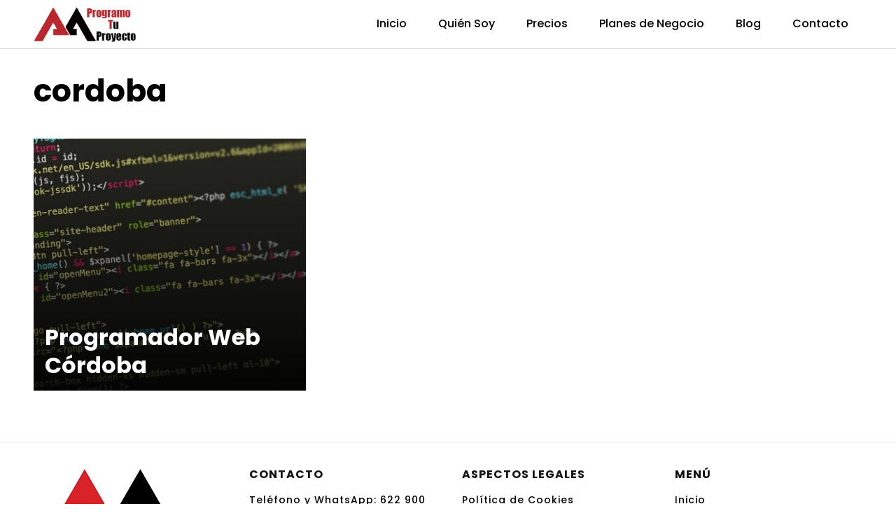

--- FILE ---
content_type: text/html; charset=UTF-8
request_url: https://antonioalcala.com/tag/cordoba/
body_size: 3625
content:
<!DOCTYPE html>
<html lang="es" prefix="og: https://ogp.me/ns#">
<head>
	<meta charset="UTF-8">
	<meta name="viewport" content="width=device-width, initial-scale=1">
	<link rel="profile" href="https://gmpg.org/xfn/11">
	
<!-- Optimización para motores de búsqueda de Rank Math - https://s.rankmath.com/home -->
<title>| Programador y Diseñador de Páginas Web en Madrid y España</title>
<meta name="robots" content="follow, noindex"/>
<meta property="og:locale" content="es_ES" />
<meta property="og:type" content="article" />
<meta property="og:title" content="| Programador y Diseñador de Páginas Web en Madrid y España" />
<meta property="og:url" content="https://antonioalcala.com/tag/cordoba/" />
<meta property="og:site_name" content="Programador y Diseñador de Páginas Web en Madrid y España" />
<meta property="og:image" content="https://antonioalcala.com/wp-content/uploads/2017/08/conoce-la-web-del-programador-php-freelance.jpg" />
<meta property="og:image:secure_url" content="https://antonioalcala.com/wp-content/uploads/2017/08/conoce-la-web-del-programador-php-freelance.jpg" />
<meta property="og:image:width" content="1280" />
<meta property="og:image:height" content="500" />
<meta property="og:image:alt" content="Conoce la web del programador PHP freelance" />
<meta property="og:image:type" content="image/jpeg" />
<meta name="twitter:card" content="summary_large_image" />
<meta name="twitter:title" content="| Programador y Diseñador de Páginas Web en Madrid y España" />
<meta name="twitter:image" content="https://antonioalcala.com/wp-content/uploads/2017/08/conoce-la-web-del-programador-php-freelance.jpg" />
<script type="application/ld+json" class="rank-math-schema">{"@context":"https://schema.org","@graph":[{"@type":"Place","@id":"https://antonioalcala.com/#place","address":{"@type":"PostalAddress","streetAddress":"Camino de los Ingenieros, 1","addressLocality":"Madrid","addressRegion":"Madrid","postalCode":"28047","addressCountry":"Espa\u00f1a"}},{"@type":"Organization","@id":"https://antonioalcala.com/#organization","name":"digital","url":"https://antonioalcala.com","email":"info@antonioalcala.com","address":{"@type":"PostalAddress","streetAddress":"Camino de los Ingenieros, 1","addressLocality":"Madrid","addressRegion":"Madrid","postalCode":"28047","addressCountry":"Espa\u00f1a"},"logo":{"@type":"ImageObject","@id":"https://antonioalcala.com/#logo","url":"https://antonioalcala.com/wp-content/uploads/2019/07/Logo-1.png","caption":"digital","inLanguage":"es","width":"218","height":"120"},"contactPoint":[{"@type":"ContactPoint","telephone":"+34 622 900 302","contactType":"customer support"}],"location":{"@id":"https://antonioalcala.com/#place"}},{"@type":"WebSite","@id":"https://antonioalcala.com/#website","url":"https://antonioalcala.com","name":"digital","publisher":{"@id":"https://antonioalcala.com/#organization"},"inLanguage":"es"},{"@type":"CollectionPage","@id":"https://antonioalcala.com/tag/cordoba/#webpage","url":"https://antonioalcala.com/tag/cordoba/","name":"| Programador y Dise\u00f1ador de P\u00e1ginas Web en Madrid y Espa\u00f1a","isPartOf":{"@id":"https://antonioalcala.com/#website"},"inLanguage":"es"}]}</script>
<!-- /Plugin Rank Math WordPress SEO -->

<link rel='dns-prefetch' href='//fonts.googleapis.com' />
<link rel="alternate" type="application/rss+xml" title="Programador y Diseñador de Páginas Web en Madrid y España &raquo; Feed" href="https://antonioalcala.com/feed/" />
<link rel="alternate" type="application/rss+xml" title="Programador y Diseñador de Páginas Web en Madrid y España &raquo; Feed de los comentarios" href="https://antonioalcala.com/comments/feed/" />
<link rel="alternate" type="application/rss+xml" title="Programador y Diseñador de Páginas Web en Madrid y España &raquo; Etiqueta cordoba del feed" href="https://antonioalcala.com/tag/cordoba/feed/" />
<link rel='stylesheet' id='wp-block-library-css'  href='https://antonioalcala.com/wp-includes/css/dist/block-library/style.min.css?ver=5.8.5' type='text/css' media='all' />
<link  rel='preload' as='style'   id='orbital-fonts-css'  href='https://fonts.googleapis.com/css?family=Poppins%3A700%7CPoppins%3A500%7CRoboto%3A700&#038;subset=latin%2Clatin-ext&#038;display=swap' type='text/css' media='all' />
<link rel='stylesheet' id='orbital-fonts-css'  href='https://fonts.googleapis.com/css?family=Poppins%3A700%7CPoppins%3A500%7CRoboto%3A700&#038;subset=latin%2Clatin-ext&#038;display=swap' type='text/css' media='all' />
<link rel='stylesheet' id='orbital-style-css'  href='https://antonioalcala.com/wp-content/themes/orbital/assets/css/main.css?ver=5.8.5' type='text/css' media='all' />
<link rel='stylesheet' id='rpt-css'  href='https://antonioalcala.com/wp-content/plugins/dk-pricr-responsive-pricing-table/inc/css/rpt_style.min.css?ver=5.1.6' type='text/css' media='all' />
<script type='text/javascript' src='https://antonioalcala.com/wp-includes/js/jquery/jquery.min.js?ver=3.6.0' id='jquery-core-js'></script>
<script type='text/javascript' src='https://antonioalcala.com/wp-includes/js/jquery/jquery-migrate.min.js?ver=3.3.2' id='jquery-migrate-js'></script>
<script type='text/javascript' src='https://antonioalcala.com/wp-content/themes/orbital/assets/js/navigation.js?ver=20190101' id='orbital-navigation-js'></script>
<script type='text/javascript' src='https://antonioalcala.com/wp-content/plugins/dk-pricr-responsive-pricing-table/inc/js/rpt.min.js?ver=5.1.6' id='rpt-js'></script>
<link rel="EditURI" type="application/rsd+xml" title="RSD" href="https://antonioalcala.com/xmlrpc.php?rsd" />
<link rel="wlwmanifest" type="application/wlwmanifest+xml" href="https://antonioalcala.com/wp-includes/wlwmanifest.xml" /> 
    <style>
        @media(min-width: 48rem){

            .container {
                width: 76rem;
            }

            .entry-content {
                max-width: 75%;
                flex-basis: 75%;
            }

            .entry-aside {
                max-width: 25%;
                flex-basis: 25%;
                order: 0;
                -ms-flex-order: 0;

            }

        }


                a {
                color: #ba272d;
            }

        

                .site-header {
                background-color: #ffffff;
            }

        
                .site-header a {
                color: ;
            }

            .site-nav-trigger span:before, .site-nav-trigger span:after, .site-nav-trigger span {
                background-color: ;
            }

            @media(min-width: 1040px){
                .site-navbar .menu-item-has-children:after {
                    border-color: ;
                }
            }
    

    </style>

            <style>
                h1,h2,h3,h4,h5,h6, .title {
                font-family: 'Poppins', sans-serif;
                font-weight: 700;
            }
                    body, .site-header {
                font-family: 'Poppins' , sans-serif;
                font-weight: 500;
            }
                    .site-logo a {
                font-family: 'Roboto' , sans-serif;
                font-weight: 700;
            }
            </style>
    <!-- Global site tag (gtag.js) - Google Analytics -->
<script async src="https://www.googletagmanager.com/gtag/js?id=UA-115449508-1"></script>
<script>
  window.dataLayer = window.dataLayer || [];
  function gtag(){dataLayer.push(arguments);}
  gtag('js', new Date());

  gtag('config', 'UA-115449508-1');
</script><link rel="icon" href="https://antonioalcala.com/wp-content/uploads/2019/07/cropped-favicon-1-32x32.png" sizes="32x32" />
<link rel="icon" href="https://antonioalcala.com/wp-content/uploads/2019/07/cropped-favicon-1-192x192.png" sizes="192x192" />
<link rel="apple-touch-icon" href="https://antonioalcala.com/wp-content/uploads/2019/07/cropped-favicon-1-180x180.png" />
<meta name="msapplication-TileImage" content="https://antonioalcala.com/wp-content/uploads/2019/07/cropped-favicon-1-270x270.png" />
		<style type="text/css" id="wp-custom-css">
			input:not([type="submit"]):not([type="radio"]):not([type="checkbox"]):not([type="file"]), textarea, select {
	color: #000000;
}		</style>
		</head>
<body class="archive tag tag-cordoba tag-134 wp-custom-logo no-sidebar">
	<a class="screen-reader-text" href="#content">Saltar al contenido</a>

	
	


<header class="site-header with-header ">
	<div class="container">

					<div class="site-logo">

				<a href="https://antonioalcala.com/" class="custom-logo-link"><img width="200" height="70" src="https://antonioalcala.com/wp-content/uploads/2019/07/cropped-logo1.png" class="custom-logo" alt="" loading="lazy" /></a>
			</div>

		
					<nav class="site-navbar site-navbar-right">
				<ul><li id="menu-item-2959" class="menu-item menu-item-type-post_type menu-item-object-page menu-item-home menu-item-2959"><a href="https://antonioalcala.com/">Inicio</a></li>
<li id="menu-item-1724" class="menu-item menu-item-type-post_type menu-item-object-page menu-item-1724"><a href="https://antonioalcala.com/quien-soy/">Quién Soy</a></li>
<li id="menu-item-2486" class="menu-item menu-item-type-post_type menu-item-object-page menu-item-2486"><a href="https://antonioalcala.com/precios/">Precios</a></li>
<li id="menu-item-7161" class="menu-item menu-item-type-post_type menu-item-object-page menu-item-7161"><a href="https://antonioalcala.com/plan-de-negocio/">Planes de Negocio</a></li>
<li id="menu-item-457" class="menu-item menu-item-type-post_type menu-item-object-page current_page_parent menu-item-457"><a href="https://antonioalcala.com/blog/">Blog</a></li>
<li id="menu-item-506" class="menu-item menu-item-type-post_type menu-item-object-page menu-item-506"><a href="https://antonioalcala.com/contacto/">Contacto</a></li>
</ul>							</nav>
			
			<div class="site-trigger">
				<a class="site-nav-trigger">
					<span></span>
				</a>
			</div>

			</div>
</header>

	


	
<main id="content" class="site-main">

	<header class="default-header">
	<div class="container">
					
			<h1 class="title">cordoba</h1>

			
		
	</div>

	
</header>
	<div id="content-wrapper" class="container flex">

		<div class="entry-content">

			
			    <div class="banner desktop">
        <div class="center fluid">
                    </div>
    </div>
        <div class="banner mobile">
        <div class="center fluid">
                    </div>
    </div>
    
							<div class="flex flex-fluid">

					
<article id="post-2498" class="featured-item">
	<div class="featured-wrapper">
		<a href="https://antonioalcala.com/programador-web-cordoba/" rel="bookmark">
			<img width="333" height="160" src="https://antonioalcala.com/wp-content/uploads/2019/06/programador-web-cordoba.jpg" class="attachment-thumbnail-featured size-thumbnail-featured wp-post-image" alt="programador-web-cordoba" loading="lazy" srcset="https://antonioalcala.com/wp-content/uploads/2019/06/programador-web-cordoba.jpg 1038w, https://antonioalcala.com/wp-content/uploads/2019/06/programador-web-cordoba-300x145.jpg 300w, https://antonioalcala.com/wp-content/uploads/2019/06/programador-web-cordoba-768x370.jpg 768w, https://antonioalcala.com/wp-content/uploads/2019/06/programador-web-cordoba-1024x493.jpg 1024w" sizes="(max-width: 333px) 100vw, 333px" /><h3 class="entry-title">Programador Web Córdoba</h3>		</a>
	</div>
</article>
				</div>

				
				
				
				    <div class="banner desktop">
        <div class="center fluid">
                    </div>
    </div>
        <div class="banner desktop">
        <div class="center fluid">
                    </div>
    </div>
        <div class="banner mobile">
        <div class="center fluid">
                    </div>
    </div>
        <div class="banner mobile">
        <div class="center fluid">
                    </div>
    </div>
    
					</div>

			</div>
</main>


<footer class="site-footer">
	<div class="container">
			<div class="widget-area-footer">

					<div class="widget-area">
				<section id="media_image-2" class="widget widget_media_image"><img width="218" height="120" src="https://antonioalcala.com/wp-content/uploads/2019/07/Logo-1.png" class="image wp-image-2850  attachment-full size-full" alt="Nuevo Logo Antonio Alcalá" loading="lazy" style="max-width: 100%; height: auto;" /></section>			</div>

		
					<div class="widget-area">
				<section id="text-2" class="widget widget_text"><h4 class="widget-title n-m-t">CONTACTO</h4>			<div class="textwidget"><p>Teléfono y WhatsApp: <a href="tel:+34622900302">622 900 302</a></p>
<p>Email: <a href="mailto:info@antonioalcala.com">info@antonioalcala.com</a></p>
</div>
		</section>			</div>

		
					<div class="widget-area">
				<section id="text-3" class="widget widget_text"><h4 class="widget-title n-m-t">ASPECTOS LEGALES</h4>			<div class="textwidget"><p><a href="https://antonioalcala.com/politica-de-cookies/" target="_blank" rel="noopener">Política de Cookies</a></p>
<p><a href="https://antonioalcala.com/aviso-legal-y-politica-de-privacidad/" target="_blank" rel="noopener">Aviso Legal y Política de Privacidad</a></p>
<p><a href="https://antonioalcala.com/mapa-del-sitio">Mapa del Sitio</a></p>
</div>
		</section>			</div>

		
					<div class="widget-area">
				<section id="text-4" class="widget widget_text"><h4 class="widget-title n-m-t">MENÚ</h4>			<div class="textwidget"><p><a href="https://antonioalcala.com">Inicio</a></p>
<p><a href="https://antonioalcala.com/quien-soy">Quién Soy</a></p>
<p><a href="https://antonioalcala.com/precios">Precios</a></p>
<p><a href="https://antonioalcala.com/blog">Blog</a></p>
<p><a href="https://antonioalcala.com/contacto">Contacto</a></p>
</div>
		</section>			</div>

		
	</div>

		<div class="credits row">

			<p>Programador y Diseñador de Páginas Web en Madrid y España</p>

	
</div>	</div>
</footer>


<!-- Site Overlay -->
<div class="site-overlay"></div>


		<script type="application/ld+json">
			{
				"@context": "http://schema.org",
				"@type": "WebSite",
				"name": "Programador y Diseñador de Páginas Web en Madrid y España",
				"alternateName": "Programador y Diseñador de Páginas Web en Madrid y España",
				"url": "https://antonioalcala.com"
			}
		</script>

		
<script type='text/javascript' src='https://antonioalcala.com/wp-content/themes/orbital/assets/js/social.min.js?ver=20190101' id='orbital-social-js'></script>
<script type='text/javascript' src='https://antonioalcala.com/wp-content/themes/orbital/assets/js/main.js?ver=20190101' id='orbital-main-js'></script>
<script type='text/javascript' src='https://antonioalcala.com/wp-includes/js/wp-embed.min.js?ver=5.8.5' id='wp-embed-js'></script>
</body>
</html>
<!-- This website is like a Rocket, isn't it? Performance optimized by WP Rocket. Learn more: https://wp-rocket.me - Debug: cached@1665202418 -->